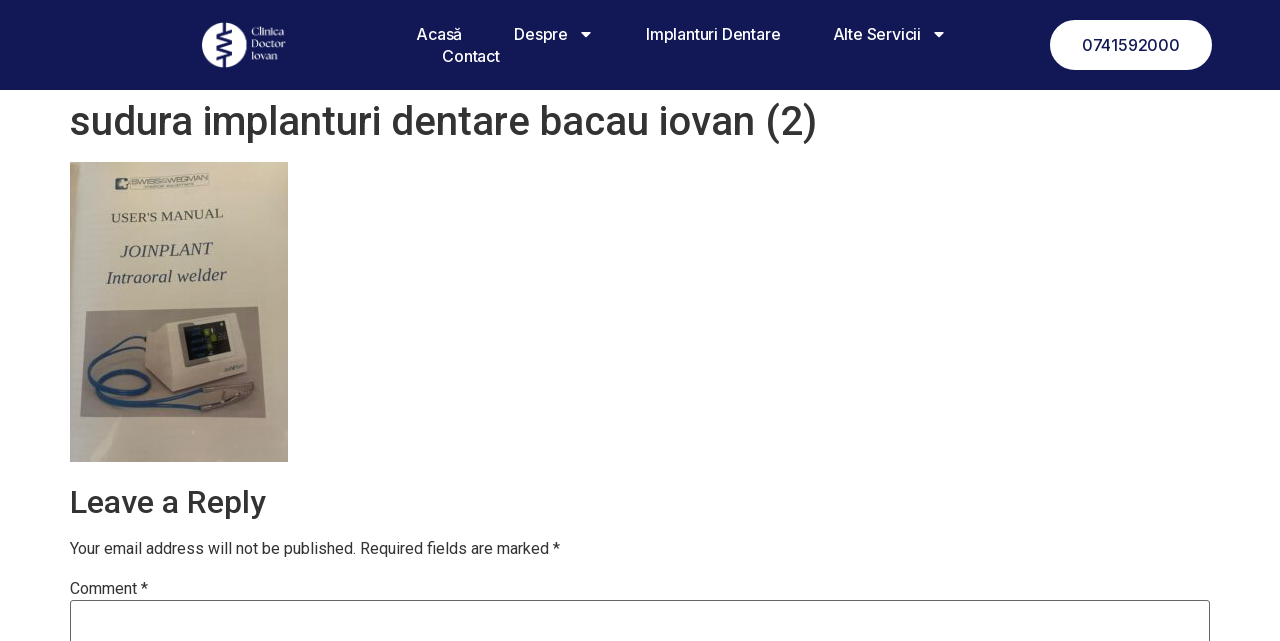

--- FILE ---
content_type: text/html; charset=UTF-8
request_url: https://cristianiovan.ro/sudura-implanturi-dentare-bacau/sudura-implanturi-dentare-bacau-iovan-2-2/
body_size: 11597
content:
<!doctype html>
<html lang="en-US">
<head>
	<meta charset="UTF-8">
	<meta name="viewport" content="width=device-width, initial-scale=1">
	<link rel="profile" href="https://gmpg.org/xfn/11">
	<meta name='robots' content='index, follow, max-image-preview:large, max-snippet:-1, max-video-preview:-1' />

	<!-- This site is optimized with the Yoast SEO plugin v26.8 - https://yoast.com/product/yoast-seo-wordpress/ -->
	<title>sudura implanturi dentare bacau iovan (2) - Implanturi Dentare Bacău - Clinică implantologie Dr. Iovan</title>
	<link rel="canonical" href="https://cristianiovan.ro/sudura-implanturi-dentare-bacau/sudura-implanturi-dentare-bacau-iovan-2-2/" />
	<meta property="og:locale" content="en_US" />
	<meta property="og:type" content="article" />
	<meta property="og:title" content="sudura implanturi dentare bacau iovan (2) - Implanturi Dentare Bacău - Clinică implantologie Dr. Iovan" />
	<meta property="og:url" content="https://cristianiovan.ro/sudura-implanturi-dentare-bacau/sudura-implanturi-dentare-bacau-iovan-2-2/" />
	<meta property="og:site_name" content="Implanturi Dentare Bacău - Clinică implantologie Dr. Iovan" />
	<meta property="article:publisher" content="https://www.facebook.com/cristianiovan.ro" />
	<meta property="og:image" content="https://cristianiovan.ro/sudura-implanturi-dentare-bacau/sudura-implanturi-dentare-bacau-iovan-2-2" />
	<meta property="og:image:width" content="1088" />
	<meta property="og:image:height" content="1495" />
	<meta property="og:image:type" content="image/jpeg" />
	<script type="application/ld+json" class="yoast-schema-graph">{"@context":"https://schema.org","@graph":[{"@type":"WebPage","@id":"https://cristianiovan.ro/sudura-implanturi-dentare-bacau/sudura-implanturi-dentare-bacau-iovan-2-2/","url":"https://cristianiovan.ro/sudura-implanturi-dentare-bacau/sudura-implanturi-dentare-bacau-iovan-2-2/","name":"sudura implanturi dentare bacau iovan (2) - Implanturi Dentare Bacău - Clinică implantologie Dr. Iovan","isPartOf":{"@id":"https://cristianiovan.ro/#website"},"primaryImageOfPage":{"@id":"https://cristianiovan.ro/sudura-implanturi-dentare-bacau/sudura-implanturi-dentare-bacau-iovan-2-2/#primaryimage"},"image":{"@id":"https://cristianiovan.ro/sudura-implanturi-dentare-bacau/sudura-implanturi-dentare-bacau-iovan-2-2/#primaryimage"},"thumbnailUrl":"https://cristianiovan.ro/wp-content/uploads/2021/10/sudura-implanturi-dentare-bacau-iovan-2.jpg","datePublished":"2021-10-20T08:13:04+00:00","breadcrumb":{"@id":"https://cristianiovan.ro/sudura-implanturi-dentare-bacau/sudura-implanturi-dentare-bacau-iovan-2-2/#breadcrumb"},"inLanguage":"en-US","potentialAction":[{"@type":"ReadAction","target":["https://cristianiovan.ro/sudura-implanturi-dentare-bacau/sudura-implanturi-dentare-bacau-iovan-2-2/"]}]},{"@type":"ImageObject","inLanguage":"en-US","@id":"https://cristianiovan.ro/sudura-implanturi-dentare-bacau/sudura-implanturi-dentare-bacau-iovan-2-2/#primaryimage","url":"https://cristianiovan.ro/wp-content/uploads/2021/10/sudura-implanturi-dentare-bacau-iovan-2.jpg","contentUrl":"https://cristianiovan.ro/wp-content/uploads/2021/10/sudura-implanturi-dentare-bacau-iovan-2.jpg","width":1088,"height":1495},{"@type":"BreadcrumbList","@id":"https://cristianiovan.ro/sudura-implanturi-dentare-bacau/sudura-implanturi-dentare-bacau-iovan-2-2/#breadcrumb","itemListElement":[{"@type":"ListItem","position":1,"name":"Home","item":"https://cristianiovan.ro/"},{"@type":"ListItem","position":2,"name":"Sudură Intraorală a Implanturilor dentare, disponibilă acum și în Bacău","item":"https://cristianiovan.ro/sudura-implanturi-dentare-bacau/"},{"@type":"ListItem","position":3,"name":"sudura implanturi dentare bacau iovan (2)"}]},{"@type":"WebSite","@id":"https://cristianiovan.ro/#website","url":"https://cristianiovan.ro/","name":"Implanturi Dentare Bacău - Clinică implantologie Dr. Iovan","description":"Implanturi dentare Bacău","publisher":{"@id":"https://cristianiovan.ro/#organization"},"potentialAction":[{"@type":"SearchAction","target":{"@type":"EntryPoint","urlTemplate":"https://cristianiovan.ro/?s={search_term_string}"},"query-input":{"@type":"PropertyValueSpecification","valueRequired":true,"valueName":"search_term_string"}}],"inLanguage":"en-US"},{"@type":"Organization","@id":"https://cristianiovan.ro/#organization","name":"Dr. Cristian Iovan - Clinica Implantologie Bacău","url":"https://cristianiovan.ro/","logo":{"@type":"ImageObject","inLanguage":"en-US","@id":"https://cristianiovan.ro/#/schema/logo/image/","url":"https://cristianiovan.ro/wp-content/uploads/2023/02/logo-iovan-duke-blue-2023.png","contentUrl":"https://cristianiovan.ro/wp-content/uploads/2023/02/logo-iovan-duke-blue-2023.png","width":2000,"height":2000,"caption":"Dr. Cristian Iovan - Clinica Implantologie Bacău"},"image":{"@id":"https://cristianiovan.ro/#/schema/logo/image/"},"sameAs":["https://www.facebook.com/cristianiovan.ro"]}]}</script>
	<!-- / Yoast SEO plugin. -->


<link rel='dns-prefetch' href='//www.googletagmanager.com' />
<link rel="alternate" type="application/rss+xml" title="Implanturi Dentare Bacău - Clinică implantologie Dr. Iovan &raquo; Feed" href="https://cristianiovan.ro/feed/" />
<link rel="alternate" type="application/rss+xml" title="Implanturi Dentare Bacău - Clinică implantologie Dr. Iovan &raquo; Comments Feed" href="https://cristianiovan.ro/comments/feed/" />
<link rel="alternate" type="application/rss+xml" title="Implanturi Dentare Bacău - Clinică implantologie Dr. Iovan &raquo; sudura implanturi dentare bacau iovan (2) Comments Feed" href="https://cristianiovan.ro/sudura-implanturi-dentare-bacau/sudura-implanturi-dentare-bacau-iovan-2-2/feed/" />
<link rel="alternate" title="oEmbed (JSON)" type="application/json+oembed" href="https://cristianiovan.ro/wp-json/oembed/1.0/embed?url=https%3A%2F%2Fcristianiovan.ro%2Fsudura-implanturi-dentare-bacau%2Fsudura-implanturi-dentare-bacau-iovan-2-2%2F" />
<link rel="alternate" title="oEmbed (XML)" type="text/xml+oembed" href="https://cristianiovan.ro/wp-json/oembed/1.0/embed?url=https%3A%2F%2Fcristianiovan.ro%2Fsudura-implanturi-dentare-bacau%2Fsudura-implanturi-dentare-bacau-iovan-2-2%2F&#038;format=xml" />
<style id='wp-img-auto-sizes-contain-inline-css'>
img:is([sizes=auto i],[sizes^="auto," i]){contain-intrinsic-size:3000px 1500px}
/*# sourceURL=wp-img-auto-sizes-contain-inline-css */
</style>
<style id='wp-emoji-styles-inline-css'>

	img.wp-smiley, img.emoji {
		display: inline !important;
		border: none !important;
		box-shadow: none !important;
		height: 1em !important;
		width: 1em !important;
		margin: 0 0.07em !important;
		vertical-align: -0.1em !important;
		background: none !important;
		padding: 0 !important;
	}
/*# sourceURL=wp-emoji-styles-inline-css */
</style>
<link rel='stylesheet' id='wp-block-library-css' href='https://cristianiovan.ro/wp-includes/css/dist/block-library/style.min.css?ver=6.9' media='all' />
<style id='global-styles-inline-css'>
:root{--wp--preset--aspect-ratio--square: 1;--wp--preset--aspect-ratio--4-3: 4/3;--wp--preset--aspect-ratio--3-4: 3/4;--wp--preset--aspect-ratio--3-2: 3/2;--wp--preset--aspect-ratio--2-3: 2/3;--wp--preset--aspect-ratio--16-9: 16/9;--wp--preset--aspect-ratio--9-16: 9/16;--wp--preset--color--black: #000000;--wp--preset--color--cyan-bluish-gray: #abb8c3;--wp--preset--color--white: #ffffff;--wp--preset--color--pale-pink: #f78da7;--wp--preset--color--vivid-red: #cf2e2e;--wp--preset--color--luminous-vivid-orange: #ff6900;--wp--preset--color--luminous-vivid-amber: #fcb900;--wp--preset--color--light-green-cyan: #7bdcb5;--wp--preset--color--vivid-green-cyan: #00d084;--wp--preset--color--pale-cyan-blue: #8ed1fc;--wp--preset--color--vivid-cyan-blue: #0693e3;--wp--preset--color--vivid-purple: #9b51e0;--wp--preset--gradient--vivid-cyan-blue-to-vivid-purple: linear-gradient(135deg,rgb(6,147,227) 0%,rgb(155,81,224) 100%);--wp--preset--gradient--light-green-cyan-to-vivid-green-cyan: linear-gradient(135deg,rgb(122,220,180) 0%,rgb(0,208,130) 100%);--wp--preset--gradient--luminous-vivid-amber-to-luminous-vivid-orange: linear-gradient(135deg,rgb(252,185,0) 0%,rgb(255,105,0) 100%);--wp--preset--gradient--luminous-vivid-orange-to-vivid-red: linear-gradient(135deg,rgb(255,105,0) 0%,rgb(207,46,46) 100%);--wp--preset--gradient--very-light-gray-to-cyan-bluish-gray: linear-gradient(135deg,rgb(238,238,238) 0%,rgb(169,184,195) 100%);--wp--preset--gradient--cool-to-warm-spectrum: linear-gradient(135deg,rgb(74,234,220) 0%,rgb(151,120,209) 20%,rgb(207,42,186) 40%,rgb(238,44,130) 60%,rgb(251,105,98) 80%,rgb(254,248,76) 100%);--wp--preset--gradient--blush-light-purple: linear-gradient(135deg,rgb(255,206,236) 0%,rgb(152,150,240) 100%);--wp--preset--gradient--blush-bordeaux: linear-gradient(135deg,rgb(254,205,165) 0%,rgb(254,45,45) 50%,rgb(107,0,62) 100%);--wp--preset--gradient--luminous-dusk: linear-gradient(135deg,rgb(255,203,112) 0%,rgb(199,81,192) 50%,rgb(65,88,208) 100%);--wp--preset--gradient--pale-ocean: linear-gradient(135deg,rgb(255,245,203) 0%,rgb(182,227,212) 50%,rgb(51,167,181) 100%);--wp--preset--gradient--electric-grass: linear-gradient(135deg,rgb(202,248,128) 0%,rgb(113,206,126) 100%);--wp--preset--gradient--midnight: linear-gradient(135deg,rgb(2,3,129) 0%,rgb(40,116,252) 100%);--wp--preset--font-size--small: 13px;--wp--preset--font-size--medium: 20px;--wp--preset--font-size--large: 36px;--wp--preset--font-size--x-large: 42px;--wp--preset--spacing--20: 0.44rem;--wp--preset--spacing--30: 0.67rem;--wp--preset--spacing--40: 1rem;--wp--preset--spacing--50: 1.5rem;--wp--preset--spacing--60: 2.25rem;--wp--preset--spacing--70: 3.38rem;--wp--preset--spacing--80: 5.06rem;--wp--preset--shadow--natural: 6px 6px 9px rgba(0, 0, 0, 0.2);--wp--preset--shadow--deep: 12px 12px 50px rgba(0, 0, 0, 0.4);--wp--preset--shadow--sharp: 6px 6px 0px rgba(0, 0, 0, 0.2);--wp--preset--shadow--outlined: 6px 6px 0px -3px rgb(255, 255, 255), 6px 6px rgb(0, 0, 0);--wp--preset--shadow--crisp: 6px 6px 0px rgb(0, 0, 0);}:root { --wp--style--global--content-size: 800px;--wp--style--global--wide-size: 1200px; }:where(body) { margin: 0; }.wp-site-blocks > .alignleft { float: left; margin-right: 2em; }.wp-site-blocks > .alignright { float: right; margin-left: 2em; }.wp-site-blocks > .aligncenter { justify-content: center; margin-left: auto; margin-right: auto; }:where(.wp-site-blocks) > * { margin-block-start: 24px; margin-block-end: 0; }:where(.wp-site-blocks) > :first-child { margin-block-start: 0; }:where(.wp-site-blocks) > :last-child { margin-block-end: 0; }:root { --wp--style--block-gap: 24px; }:root :where(.is-layout-flow) > :first-child{margin-block-start: 0;}:root :where(.is-layout-flow) > :last-child{margin-block-end: 0;}:root :where(.is-layout-flow) > *{margin-block-start: 24px;margin-block-end: 0;}:root :where(.is-layout-constrained) > :first-child{margin-block-start: 0;}:root :where(.is-layout-constrained) > :last-child{margin-block-end: 0;}:root :where(.is-layout-constrained) > *{margin-block-start: 24px;margin-block-end: 0;}:root :where(.is-layout-flex){gap: 24px;}:root :where(.is-layout-grid){gap: 24px;}.is-layout-flow > .alignleft{float: left;margin-inline-start: 0;margin-inline-end: 2em;}.is-layout-flow > .alignright{float: right;margin-inline-start: 2em;margin-inline-end: 0;}.is-layout-flow > .aligncenter{margin-left: auto !important;margin-right: auto !important;}.is-layout-constrained > .alignleft{float: left;margin-inline-start: 0;margin-inline-end: 2em;}.is-layout-constrained > .alignright{float: right;margin-inline-start: 2em;margin-inline-end: 0;}.is-layout-constrained > .aligncenter{margin-left: auto !important;margin-right: auto !important;}.is-layout-constrained > :where(:not(.alignleft):not(.alignright):not(.alignfull)){max-width: var(--wp--style--global--content-size);margin-left: auto !important;margin-right: auto !important;}.is-layout-constrained > .alignwide{max-width: var(--wp--style--global--wide-size);}body .is-layout-flex{display: flex;}.is-layout-flex{flex-wrap: wrap;align-items: center;}.is-layout-flex > :is(*, div){margin: 0;}body .is-layout-grid{display: grid;}.is-layout-grid > :is(*, div){margin: 0;}body{padding-top: 0px;padding-right: 0px;padding-bottom: 0px;padding-left: 0px;}a:where(:not(.wp-element-button)){text-decoration: underline;}:root :where(.wp-element-button, .wp-block-button__link){background-color: #32373c;border-width: 0;color: #fff;font-family: inherit;font-size: inherit;font-style: inherit;font-weight: inherit;letter-spacing: inherit;line-height: inherit;padding-top: calc(0.667em + 2px);padding-right: calc(1.333em + 2px);padding-bottom: calc(0.667em + 2px);padding-left: calc(1.333em + 2px);text-decoration: none;text-transform: inherit;}.has-black-color{color: var(--wp--preset--color--black) !important;}.has-cyan-bluish-gray-color{color: var(--wp--preset--color--cyan-bluish-gray) !important;}.has-white-color{color: var(--wp--preset--color--white) !important;}.has-pale-pink-color{color: var(--wp--preset--color--pale-pink) !important;}.has-vivid-red-color{color: var(--wp--preset--color--vivid-red) !important;}.has-luminous-vivid-orange-color{color: var(--wp--preset--color--luminous-vivid-orange) !important;}.has-luminous-vivid-amber-color{color: var(--wp--preset--color--luminous-vivid-amber) !important;}.has-light-green-cyan-color{color: var(--wp--preset--color--light-green-cyan) !important;}.has-vivid-green-cyan-color{color: var(--wp--preset--color--vivid-green-cyan) !important;}.has-pale-cyan-blue-color{color: var(--wp--preset--color--pale-cyan-blue) !important;}.has-vivid-cyan-blue-color{color: var(--wp--preset--color--vivid-cyan-blue) !important;}.has-vivid-purple-color{color: var(--wp--preset--color--vivid-purple) !important;}.has-black-background-color{background-color: var(--wp--preset--color--black) !important;}.has-cyan-bluish-gray-background-color{background-color: var(--wp--preset--color--cyan-bluish-gray) !important;}.has-white-background-color{background-color: var(--wp--preset--color--white) !important;}.has-pale-pink-background-color{background-color: var(--wp--preset--color--pale-pink) !important;}.has-vivid-red-background-color{background-color: var(--wp--preset--color--vivid-red) !important;}.has-luminous-vivid-orange-background-color{background-color: var(--wp--preset--color--luminous-vivid-orange) !important;}.has-luminous-vivid-amber-background-color{background-color: var(--wp--preset--color--luminous-vivid-amber) !important;}.has-light-green-cyan-background-color{background-color: var(--wp--preset--color--light-green-cyan) !important;}.has-vivid-green-cyan-background-color{background-color: var(--wp--preset--color--vivid-green-cyan) !important;}.has-pale-cyan-blue-background-color{background-color: var(--wp--preset--color--pale-cyan-blue) !important;}.has-vivid-cyan-blue-background-color{background-color: var(--wp--preset--color--vivid-cyan-blue) !important;}.has-vivid-purple-background-color{background-color: var(--wp--preset--color--vivid-purple) !important;}.has-black-border-color{border-color: var(--wp--preset--color--black) !important;}.has-cyan-bluish-gray-border-color{border-color: var(--wp--preset--color--cyan-bluish-gray) !important;}.has-white-border-color{border-color: var(--wp--preset--color--white) !important;}.has-pale-pink-border-color{border-color: var(--wp--preset--color--pale-pink) !important;}.has-vivid-red-border-color{border-color: var(--wp--preset--color--vivid-red) !important;}.has-luminous-vivid-orange-border-color{border-color: var(--wp--preset--color--luminous-vivid-orange) !important;}.has-luminous-vivid-amber-border-color{border-color: var(--wp--preset--color--luminous-vivid-amber) !important;}.has-light-green-cyan-border-color{border-color: var(--wp--preset--color--light-green-cyan) !important;}.has-vivid-green-cyan-border-color{border-color: var(--wp--preset--color--vivid-green-cyan) !important;}.has-pale-cyan-blue-border-color{border-color: var(--wp--preset--color--pale-cyan-blue) !important;}.has-vivid-cyan-blue-border-color{border-color: var(--wp--preset--color--vivid-cyan-blue) !important;}.has-vivid-purple-border-color{border-color: var(--wp--preset--color--vivid-purple) !important;}.has-vivid-cyan-blue-to-vivid-purple-gradient-background{background: var(--wp--preset--gradient--vivid-cyan-blue-to-vivid-purple) !important;}.has-light-green-cyan-to-vivid-green-cyan-gradient-background{background: var(--wp--preset--gradient--light-green-cyan-to-vivid-green-cyan) !important;}.has-luminous-vivid-amber-to-luminous-vivid-orange-gradient-background{background: var(--wp--preset--gradient--luminous-vivid-amber-to-luminous-vivid-orange) !important;}.has-luminous-vivid-orange-to-vivid-red-gradient-background{background: var(--wp--preset--gradient--luminous-vivid-orange-to-vivid-red) !important;}.has-very-light-gray-to-cyan-bluish-gray-gradient-background{background: var(--wp--preset--gradient--very-light-gray-to-cyan-bluish-gray) !important;}.has-cool-to-warm-spectrum-gradient-background{background: var(--wp--preset--gradient--cool-to-warm-spectrum) !important;}.has-blush-light-purple-gradient-background{background: var(--wp--preset--gradient--blush-light-purple) !important;}.has-blush-bordeaux-gradient-background{background: var(--wp--preset--gradient--blush-bordeaux) !important;}.has-luminous-dusk-gradient-background{background: var(--wp--preset--gradient--luminous-dusk) !important;}.has-pale-ocean-gradient-background{background: var(--wp--preset--gradient--pale-ocean) !important;}.has-electric-grass-gradient-background{background: var(--wp--preset--gradient--electric-grass) !important;}.has-midnight-gradient-background{background: var(--wp--preset--gradient--midnight) !important;}.has-small-font-size{font-size: var(--wp--preset--font-size--small) !important;}.has-medium-font-size{font-size: var(--wp--preset--font-size--medium) !important;}.has-large-font-size{font-size: var(--wp--preset--font-size--large) !important;}.has-x-large-font-size{font-size: var(--wp--preset--font-size--x-large) !important;}
:root :where(.wp-block-pullquote){font-size: 1.5em;line-height: 1.6;}
/*# sourceURL=global-styles-inline-css */
</style>
<link rel='stylesheet' id='hello-elementor-css' href='https://cristianiovan.ro/wp-content/themes/hello-elementor/assets/css/reset.css?ver=3.4.6' media='all' />
<link rel='stylesheet' id='hello-elementor-theme-style-css' href='https://cristianiovan.ro/wp-content/themes/hello-elementor/assets/css/theme.css?ver=3.4.6' media='all' />
<link rel='stylesheet' id='hello-elementor-header-footer-css' href='https://cristianiovan.ro/wp-content/themes/hello-elementor/assets/css/header-footer.css?ver=3.4.6' media='all' />
<link rel='stylesheet' id='elementor-frontend-css' href='https://cristianiovan.ro/wp-content/plugins/elementor/assets/css/frontend.min.css?ver=3.34.2' media='all' />
<link rel='stylesheet' id='elementor-post-5806-css' href='https://cristianiovan.ro/wp-content/uploads/elementor/css/post-5806.css?ver=1769232452' media='all' />
<link rel='stylesheet' id='widget-image-css' href='https://cristianiovan.ro/wp-content/plugins/elementor/assets/css/widget-image.min.css?ver=3.34.2' media='all' />
<link rel='stylesheet' id='widget-nav-menu-css' href='https://cristianiovan.ro/wp-content/plugins/elementor-pro/assets/css/widget-nav-menu.min.css?ver=3.34.2' media='all' />
<link rel='stylesheet' id='e-sticky-css' href='https://cristianiovan.ro/wp-content/plugins/elementor-pro/assets/css/modules/sticky.min.css?ver=3.34.2' media='all' />
<link rel='stylesheet' id='elementor-post-5961-css' href='https://cristianiovan.ro/wp-content/uploads/elementor/css/post-5961.css?ver=1769233820' media='all' />
<link rel='stylesheet' id='elementor-gf-roboto-css' href='https://fonts.googleapis.com/css?family=Roboto:100,100italic,200,200italic,300,300italic,400,400italic,500,500italic,600,600italic,700,700italic,800,800italic,900,900italic&#038;display=swap' media='all' />
<link rel='stylesheet' id='elementor-gf-robotoslab-css' href='https://fonts.googleapis.com/css?family=Roboto+Slab:100,100italic,200,200italic,300,300italic,400,400italic,500,500italic,600,600italic,700,700italic,800,800italic,900,900italic&#038;display=swap' media='all' />
<link rel='stylesheet' id='elementor-gf-inter-css' href='https://fonts.googleapis.com/css?family=Inter:100,100italic,200,200italic,300,300italic,400,400italic,500,500italic,600,600italic,700,700italic,800,800italic,900,900italic&#038;display=swap' media='all' />
<script src="https://cristianiovan.ro/wp-includes/js/jquery/jquery.min.js?ver=3.7.1" id="jquery-core-js"></script>
<script src="https://cristianiovan.ro/wp-includes/js/jquery/jquery-migrate.min.js?ver=3.4.1" id="jquery-migrate-js"></script>

<!-- Google tag (gtag.js) snippet added by Site Kit -->
<!-- Google Analytics snippet added by Site Kit -->
<script src="https://www.googletagmanager.com/gtag/js?id=G-87714SRMDR" id="google_gtagjs-js" async></script>
<script id="google_gtagjs-js-after">
window.dataLayer = window.dataLayer || [];function gtag(){dataLayer.push(arguments);}
gtag("set","linker",{"domains":["cristianiovan.ro"]});
gtag("js", new Date());
gtag("set", "developer_id.dZTNiMT", true);
gtag("config", "G-87714SRMDR");
//# sourceURL=google_gtagjs-js-after
</script>
<link rel="https://api.w.org/" href="https://cristianiovan.ro/wp-json/" /><link rel="alternate" title="JSON" type="application/json" href="https://cristianiovan.ro/wp-json/wp/v2/media/4294" /><link rel="EditURI" type="application/rsd+xml" title="RSD" href="https://cristianiovan.ro/xmlrpc.php?rsd" />
<meta name="generator" content="WordPress 6.9" />
<link rel='shortlink' href='https://cristianiovan.ro/?p=4294' />
<meta name="generator" content="Site Kit by Google 1.170.0" /><meta name="generator" content="Elementor 3.34.2; features: e_font_icon_svg, additional_custom_breakpoints; settings: css_print_method-external, google_font-enabled, font_display-swap">

<!-- Meta Pixel Code -->
<script type='text/javascript'>
!function(f,b,e,v,n,t,s){if(f.fbq)return;n=f.fbq=function(){n.callMethod?
n.callMethod.apply(n,arguments):n.queue.push(arguments)};if(!f._fbq)f._fbq=n;
n.push=n;n.loaded=!0;n.version='2.0';n.queue=[];t=b.createElement(e);t.async=!0;
t.src=v;s=b.getElementsByTagName(e)[0];s.parentNode.insertBefore(t,s)}(window,
document,'script','https://connect.facebook.net/en_US/fbevents.js?v=next');
</script>
<!-- End Meta Pixel Code -->

      <script type='text/javascript'>
        var url = window.location.origin + '?ob=open-bridge';
        fbq('set', 'openbridge', '694784909470272', url);
      </script>
    <script type='text/javascript'>fbq('init', '694784909470272', {}, {
    "agent": "wordpress-6.9-3.0.16"
})</script><script type='text/javascript'>
    fbq('track', 'PageView', []);
  </script>
<!-- Meta Pixel Code -->
<noscript>
<img height="1" width="1" style="display:none" alt="fbpx"
src="https://www.facebook.com/tr?id=694784909470272&ev=PageView&noscript=1" />
</noscript>
<!-- End Meta Pixel Code -->
			<style>
				.e-con.e-parent:nth-of-type(n+4):not(.e-lazyloaded):not(.e-no-lazyload),
				.e-con.e-parent:nth-of-type(n+4):not(.e-lazyloaded):not(.e-no-lazyload) * {
					background-image: none !important;
				}
				@media screen and (max-height: 1024px) {
					.e-con.e-parent:nth-of-type(n+3):not(.e-lazyloaded):not(.e-no-lazyload),
					.e-con.e-parent:nth-of-type(n+3):not(.e-lazyloaded):not(.e-no-lazyload) * {
						background-image: none !important;
					}
				}
				@media screen and (max-height: 640px) {
					.e-con.e-parent:nth-of-type(n+2):not(.e-lazyloaded):not(.e-no-lazyload),
					.e-con.e-parent:nth-of-type(n+2):not(.e-lazyloaded):not(.e-no-lazyload) * {
						background-image: none !important;
					}
				}
			</style>
			
<!-- Google Tag Manager snippet added by Site Kit -->
<script>
			( function( w, d, s, l, i ) {
				w[l] = w[l] || [];
				w[l].push( {'gtm.start': new Date().getTime(), event: 'gtm.js'} );
				var f = d.getElementsByTagName( s )[0],
					j = d.createElement( s ), dl = l != 'dataLayer' ? '&l=' + l : '';
				j.async = true;
				j.src = 'https://www.googletagmanager.com/gtm.js?id=' + i + dl;
				f.parentNode.insertBefore( j, f );
			} )( window, document, 'script', 'dataLayer', 'GTM-T73RDCW' );
			
</script>

<!-- End Google Tag Manager snippet added by Site Kit -->
<link rel="icon" href="https://cristianiovan.ro/wp-content/uploads/2023/02/cropped-logo-iovan-favicon-32x32.png" sizes="32x32" />
<link rel="icon" href="https://cristianiovan.ro/wp-content/uploads/2023/02/cropped-logo-iovan-favicon-192x192.png" sizes="192x192" />
<link rel="apple-touch-icon" href="https://cristianiovan.ro/wp-content/uploads/2023/02/cropped-logo-iovan-favicon-180x180.png" />
<meta name="msapplication-TileImage" content="https://cristianiovan.ro/wp-content/uploads/2023/02/cropped-logo-iovan-favicon-270x270.png" />
</head>
<body class="attachment wp-singular attachment-template-default single single-attachment postid-4294 attachmentid-4294 attachment-jpeg wp-custom-logo wp-embed-responsive wp-theme-hello-elementor hello-elementor-default elementor-default elementor-kit-5806">

		<!-- Google Tag Manager (noscript) snippet added by Site Kit -->
		<noscript>
			<iframe src="https://www.googletagmanager.com/ns.html?id=GTM-T73RDCW" height="0" width="0" style="display:none;visibility:hidden"></iframe>
		</noscript>
		<!-- End Google Tag Manager (noscript) snippet added by Site Kit -->
		
<a class="skip-link screen-reader-text" href="#content">Skip to content</a>

		<header data-elementor-type="header" data-elementor-id="5961" class="elementor elementor-5961 elementor-location-header" data-elementor-post-type="elementor_library">
			<div class="elementor-element elementor-element-1e196aa0 e-flex e-con-boxed e-con e-parent" data-id="1e196aa0" data-element_type="container" data-settings="{&quot;background_background&quot;:&quot;classic&quot;,&quot;sticky&quot;:&quot;top&quot;,&quot;sticky_on&quot;:[&quot;desktop&quot;,&quot;tablet&quot;,&quot;mobile&quot;],&quot;sticky_offset&quot;:0,&quot;sticky_effects_offset&quot;:0,&quot;sticky_anchor_link_offset&quot;:0}">
					<div class="e-con-inner">
				<div class="elementor-element elementor-element-6b6ddd4d elementor-widget-mobile__width-initial elementor-widget elementor-widget-theme-site-logo elementor-widget-image" data-id="6b6ddd4d" data-element_type="widget" data-widget_type="theme-site-logo.default">
											<a href="https://cristianiovan.ro">
			<img width="350" height="189" src="https://cristianiovan.ro/wp-content/uploads/2024/11/clinica-iovan-logo-2024-white-350.png" class="attachment-full size-full wp-image-5569" alt="" srcset="https://cristianiovan.ro/wp-content/uploads/2024/11/clinica-iovan-logo-2024-white-350.png 350w, https://cristianiovan.ro/wp-content/uploads/2024/11/clinica-iovan-logo-2024-white-350-300x162.png 300w, https://cristianiovan.ro/wp-content/uploads/2024/11/clinica-iovan-logo-2024-white-350-50x27.png 50w" sizes="(max-width: 350px) 100vw, 350px" />				</a>
											</div>
				<div class="elementor-element elementor-element-505d97ef elementor-nav-menu--stretch elementor-nav-menu--dropdown-mobile elementor-widget-mobile__width-initial elementor-nav-menu__text-align-aside elementor-nav-menu--toggle elementor-nav-menu--burger elementor-widget elementor-widget-nav-menu" data-id="505d97ef" data-element_type="widget" data-settings="{&quot;full_width&quot;:&quot;stretch&quot;,&quot;layout&quot;:&quot;horizontal&quot;,&quot;submenu_icon&quot;:{&quot;value&quot;:&quot;&lt;svg aria-hidden=\&quot;true\&quot; class=\&quot;e-font-icon-svg e-fas-caret-down\&quot; viewBox=\&quot;0 0 320 512\&quot; xmlns=\&quot;http:\/\/www.w3.org\/2000\/svg\&quot;&gt;&lt;path d=\&quot;M31.3 192h257.3c17.8 0 26.7 21.5 14.1 34.1L174.1 354.8c-7.8 7.8-20.5 7.8-28.3 0L17.2 226.1C4.6 213.5 13.5 192 31.3 192z\&quot;&gt;&lt;\/path&gt;&lt;\/svg&gt;&quot;,&quot;library&quot;:&quot;fa-solid&quot;},&quot;toggle&quot;:&quot;burger&quot;}" data-widget_type="nav-menu.default">
								<nav aria-label="Menu" class="elementor-nav-menu--main elementor-nav-menu__container elementor-nav-menu--layout-horizontal e--pointer-underline e--animation-fade">
				<ul id="menu-1-505d97ef" class="elementor-nav-menu"><li class="menu-item menu-item-type-post_type menu-item-object-page menu-item-home menu-item-4857"><a href="https://cristianiovan.ro/" class="elementor-item">Acasă</a></li>
<li class="menu-item menu-item-type-custom menu-item-object-custom menu-item-has-children menu-item-6078"><a href="#" class="elementor-item elementor-item-anchor">Despre</a>
<ul class="sub-menu elementor-nav-menu--dropdown">
	<li class="menu-item menu-item-type-post_type menu-item-object-page menu-item-5010"><a href="https://cristianiovan.ro/despre-cristian-iovan/" class="elementor-sub-item">Despre clinică</a></li>
	<li class="menu-item menu-item-type-post_type menu-item-object-page menu-item-5285"><a href="https://cristianiovan.ro/echipa/" class="elementor-sub-item">Echipa</a></li>
	<li class="menu-item menu-item-type-taxonomy menu-item-object-category menu-item-3404"><a href="https://cristianiovan.ro/pacienti/" class="elementor-sub-item">Pacienții noștri</a></li>
</ul>
</li>
<li class="menu-item menu-item-type-custom menu-item-object-custom menu-item-152"><a href="http://cristianiovan.ro/implanturi-dentare-bacau/" class="elementor-item">Implanturi dentare</a></li>
<li class="menu-item menu-item-type-custom menu-item-object-custom menu-item-has-children menu-item-5110"><a href="#" class="elementor-item elementor-item-anchor">Alte Servicii</a>
<ul class="sub-menu elementor-nav-menu--dropdown">
	<li class="menu-item menu-item-type-post_type menu-item-object-page menu-item-5562"><a href="https://cristianiovan.ro/estetica-dentara/" class="elementor-sub-item">Estetică Dentară</a></li>
	<li class="menu-item menu-item-type-post_type menu-item-object-page menu-item-5108"><a href="https://cristianiovan.ro/stomatologie-bacau/" class="elementor-sub-item">Stomatologie</a></li>
	<li class="menu-item menu-item-type-post_type menu-item-object-page menu-item-5107"><a href="https://cristianiovan.ro/radiografii-dentare-3d/" class="elementor-sub-item">Radiografii dentare 3D</a></li>
	<li class="menu-item menu-item-type-post_type menu-item-object-page menu-item-5116"><a href="https://cristianiovan.ro/tarife-stomatologie-bacau/" class="elementor-sub-item">Tarife</a></li>
</ul>
</li>
<li class="menu-item menu-item-type-post_type menu-item-object-page menu-item-5039"><a href="https://cristianiovan.ro/contact-cabinet-stomatologic-bacau/" class="elementor-item">Contact</a></li>
</ul>			</nav>
					<div class="elementor-menu-toggle" role="button" tabindex="0" aria-label="Menu Toggle" aria-expanded="false">
			<svg aria-hidden="true" role="presentation" class="elementor-menu-toggle__icon--open e-font-icon-svg e-eicon-menu-bar" viewBox="0 0 1000 1000" xmlns="http://www.w3.org/2000/svg"><path d="M104 333H896C929 333 958 304 958 271S929 208 896 208H104C71 208 42 237 42 271S71 333 104 333ZM104 583H896C929 583 958 554 958 521S929 458 896 458H104C71 458 42 487 42 521S71 583 104 583ZM104 833H896C929 833 958 804 958 771S929 708 896 708H104C71 708 42 737 42 771S71 833 104 833Z"></path></svg><svg aria-hidden="true" role="presentation" class="elementor-menu-toggle__icon--close e-font-icon-svg e-eicon-close" viewBox="0 0 1000 1000" xmlns="http://www.w3.org/2000/svg"><path d="M742 167L500 408 258 167C246 154 233 150 217 150 196 150 179 158 167 167 154 179 150 196 150 212 150 229 154 242 171 254L408 500 167 742C138 771 138 800 167 829 196 858 225 858 254 829L496 587 738 829C750 842 767 846 783 846 800 846 817 842 829 829 842 817 846 804 846 783 846 767 842 750 829 737L588 500 833 258C863 229 863 200 833 171 804 137 775 137 742 167Z"></path></svg>		</div>
					<nav class="elementor-nav-menu--dropdown elementor-nav-menu__container" aria-hidden="true">
				<ul id="menu-2-505d97ef" class="elementor-nav-menu"><li class="menu-item menu-item-type-post_type menu-item-object-page menu-item-home menu-item-4857"><a href="https://cristianiovan.ro/" class="elementor-item" tabindex="-1">Acasă</a></li>
<li class="menu-item menu-item-type-custom menu-item-object-custom menu-item-has-children menu-item-6078"><a href="#" class="elementor-item elementor-item-anchor" tabindex="-1">Despre</a>
<ul class="sub-menu elementor-nav-menu--dropdown">
	<li class="menu-item menu-item-type-post_type menu-item-object-page menu-item-5010"><a href="https://cristianiovan.ro/despre-cristian-iovan/" class="elementor-sub-item" tabindex="-1">Despre clinică</a></li>
	<li class="menu-item menu-item-type-post_type menu-item-object-page menu-item-5285"><a href="https://cristianiovan.ro/echipa/" class="elementor-sub-item" tabindex="-1">Echipa</a></li>
	<li class="menu-item menu-item-type-taxonomy menu-item-object-category menu-item-3404"><a href="https://cristianiovan.ro/pacienti/" class="elementor-sub-item" tabindex="-1">Pacienții noștri</a></li>
</ul>
</li>
<li class="menu-item menu-item-type-custom menu-item-object-custom menu-item-152"><a href="http://cristianiovan.ro/implanturi-dentare-bacau/" class="elementor-item" tabindex="-1">Implanturi dentare</a></li>
<li class="menu-item menu-item-type-custom menu-item-object-custom menu-item-has-children menu-item-5110"><a href="#" class="elementor-item elementor-item-anchor" tabindex="-1">Alte Servicii</a>
<ul class="sub-menu elementor-nav-menu--dropdown">
	<li class="menu-item menu-item-type-post_type menu-item-object-page menu-item-5562"><a href="https://cristianiovan.ro/estetica-dentara/" class="elementor-sub-item" tabindex="-1">Estetică Dentară</a></li>
	<li class="menu-item menu-item-type-post_type menu-item-object-page menu-item-5108"><a href="https://cristianiovan.ro/stomatologie-bacau/" class="elementor-sub-item" tabindex="-1">Stomatologie</a></li>
	<li class="menu-item menu-item-type-post_type menu-item-object-page menu-item-5107"><a href="https://cristianiovan.ro/radiografii-dentare-3d/" class="elementor-sub-item" tabindex="-1">Radiografii dentare 3D</a></li>
	<li class="menu-item menu-item-type-post_type menu-item-object-page menu-item-5116"><a href="https://cristianiovan.ro/tarife-stomatologie-bacau/" class="elementor-sub-item" tabindex="-1">Tarife</a></li>
</ul>
</li>
<li class="menu-item menu-item-type-post_type menu-item-object-page menu-item-5039"><a href="https://cristianiovan.ro/contact-cabinet-stomatologic-bacau/" class="elementor-item" tabindex="-1">Contact</a></li>
</ul>			</nav>
						</div>
				<div class="elementor-element elementor-element-67b04fb2 elementor-align-right elementor-widget-mobile__width-initial elementor-widget elementor-widget-button" data-id="67b04fb2" data-element_type="widget" data-widget_type="button.default">
										<a class="elementor-button elementor-button-link elementor-size-md" href="tel:0741592000">
						<span class="elementor-button-content-wrapper">
									<span class="elementor-button-text">0741592000</span>
					</span>
					</a>
								</div>
					</div>
				</div>
				</header>
		
<main id="content" class="site-main post-4294 attachment type-attachment status-inherit hentry">

			<div class="page-header">
			<h1 class="entry-title">sudura implanturi dentare bacau iovan (2)</h1>		</div>
	
	<div class="page-content">
		<p class="attachment"><a href='https://cristianiovan.ro/wp-content/uploads/2021/10/sudura-implanturi-dentare-bacau-iovan-2.jpg'><img fetchpriority="high" decoding="async" width="218" height="300" src="https://cristianiovan.ro/wp-content/uploads/2021/10/sudura-implanturi-dentare-bacau-iovan-2-218x300.jpg" class="attachment-medium size-medium" alt="" srcset="https://cristianiovan.ro/wp-content/uploads/2021/10/sudura-implanturi-dentare-bacau-iovan-2-218x300.jpg 218w, https://cristianiovan.ro/wp-content/uploads/2021/10/sudura-implanturi-dentare-bacau-iovan-2-745x1024.jpg 745w, https://cristianiovan.ro/wp-content/uploads/2021/10/sudura-implanturi-dentare-bacau-iovan-2-768x1055.jpg 768w, https://cristianiovan.ro/wp-content/uploads/2021/10/sudura-implanturi-dentare-bacau-iovan-2-594x816.jpg 594w, https://cristianiovan.ro/wp-content/uploads/2021/10/sudura-implanturi-dentare-bacau-iovan-2.jpg 1088w" sizes="(max-width: 218px) 100vw, 218px" /></a></p>

		
			</div>

	<section id="comments" class="comments-area">

	
		<div id="respond" class="comment-respond">
		<h2 id="reply-title" class="comment-reply-title">Leave a Reply <small><a rel="nofollow" id="cancel-comment-reply-link" href="/sudura-implanturi-dentare-bacau/sudura-implanturi-dentare-bacau-iovan-2-2/#respond" style="display:none;">Cancel reply</a></small></h2><form action="https://cristianiovan.ro/wp-comments-post.php" method="post" id="commentform" class="comment-form"><p class="comment-notes"><span id="email-notes">Your email address will not be published.</span> <span class="required-field-message">Required fields are marked <span class="required">*</span></span></p><p class="comment-form-comment"><label for="comment">Comment <span class="required">*</span></label> <textarea id="comment" name="comment" cols="45" rows="8" maxlength="65525" required></textarea></p><p class="comment-form-author"><label for="author">Name <span class="required">*</span></label> <input id="author" name="author" type="text" value="" size="30" maxlength="245" autocomplete="name" required /></p>
<p class="comment-form-email"><label for="email">Email <span class="required">*</span></label> <input id="email" name="email" type="email" value="" size="30" maxlength="100" aria-describedby="email-notes" autocomplete="email" required /></p>
<p class="comment-form-url"><label for="url">Website</label> <input id="url" name="url" type="url" value="" size="30" maxlength="200" autocomplete="url" /></p>
<p class="form-submit"><input name="submit" type="submit" id="submit" class="submit" value="Post Comment" /> <input type='hidden' name='comment_post_ID' value='4294' id='comment_post_ID' />
<input type='hidden' name='comment_parent' id='comment_parent' value='0' />
</p><p style="display: none;"><input type="hidden" id="akismet_comment_nonce" name="akismet_comment_nonce" value="4142e8656e" /></p><p style="display: none !important;" class="akismet-fields-container" data-prefix="ak_"><label>&#916;<textarea name="ak_hp_textarea" cols="45" rows="8" maxlength="100"></textarea></label><input type="hidden" id="ak_js_1" name="ak_js" value="67"/><script>document.getElementById( "ak_js_1" ).setAttribute( "value", ( new Date() ).getTime() );</script></p></form>	</div><!-- #respond -->
	<p class="akismet_comment_form_privacy_notice">This site uses Akismet to reduce spam. <a href="https://akismet.com/privacy/" target="_blank" rel="nofollow noopener">Learn how your comment data is processed.</a></p>
</section>

</main>

	<footer id="site-footer" class="site-footer dynamic-footer footer-has-copyright">
	<div class="footer-inner">
		<div class="site-branding show-logo">
							<div class="site-logo show">
					<a href="https://cristianiovan.ro/" class="custom-logo-link" rel="home"><img width="350" height="189" src="https://cristianiovan.ro/wp-content/uploads/2024/11/clinica-iovan-logo-2024-white-350.png" class="custom-logo" alt="Implanturi Dentare Bacău &#8211; Clinică implantologie Dr. Iovan" decoding="async" srcset="https://cristianiovan.ro/wp-content/uploads/2024/11/clinica-iovan-logo-2024-white-350.png 350w, https://cristianiovan.ro/wp-content/uploads/2024/11/clinica-iovan-logo-2024-white-350-300x162.png 300w, https://cristianiovan.ro/wp-content/uploads/2024/11/clinica-iovan-logo-2024-white-350-50x27.png 50w" sizes="(max-width: 350px) 100vw, 350px" /></a>				</div>
							<p class="site-description show">
					Implanturi dentare Bacău				</p>
					</div>

		
					<div class="copyright show">
				<p>All rights reserved</p>
			</div>
			</div>
</footer>

<script type="speculationrules">
{"prefetch":[{"source":"document","where":{"and":[{"href_matches":"/*"},{"not":{"href_matches":["/wp-*.php","/wp-admin/*","/wp-content/uploads/*","/wp-content/*","/wp-content/plugins/*","/wp-content/themes/hello-elementor/*","/*\\?(.+)"]}},{"not":{"selector_matches":"a[rel~=\"nofollow\"]"}},{"not":{"selector_matches":".no-prefetch, .no-prefetch a"}}]},"eagerness":"conservative"}]}
</script>
    <!-- Meta Pixel Event Code -->
    <script type='text/javascript'>
        document.addEventListener( 'wpcf7mailsent', function( event ) {
        if( "fb_pxl_code" in event.detail.apiResponse){
          eval(event.detail.apiResponse.fb_pxl_code);
        }
      }, false );
    </script>
    <!-- End Meta Pixel Event Code -->
    <div id='fb-pxl-ajax-code'></div>			<script>
				const lazyloadRunObserver = () => {
					const lazyloadBackgrounds = document.querySelectorAll( `.e-con.e-parent:not(.e-lazyloaded)` );
					const lazyloadBackgroundObserver = new IntersectionObserver( ( entries ) => {
						entries.forEach( ( entry ) => {
							if ( entry.isIntersecting ) {
								let lazyloadBackground = entry.target;
								if( lazyloadBackground ) {
									lazyloadBackground.classList.add( 'e-lazyloaded' );
								}
								lazyloadBackgroundObserver.unobserve( entry.target );
							}
						});
					}, { rootMargin: '200px 0px 200px 0px' } );
					lazyloadBackgrounds.forEach( ( lazyloadBackground ) => {
						lazyloadBackgroundObserver.observe( lazyloadBackground );
					} );
				};
				const events = [
					'DOMContentLoaded',
					'elementor/lazyload/observe',
				];
				events.forEach( ( event ) => {
					document.addEventListener( event, lazyloadRunObserver );
				} );
			</script>
			<script src="https://cristianiovan.ro/wp-content/themes/hello-elementor/assets/js/hello-frontend.js?ver=3.4.6" id="hello-theme-frontend-js"></script>
<script src="https://cristianiovan.ro/wp-content/plugins/elementor/assets/js/webpack.runtime.min.js?ver=3.34.2" id="elementor-webpack-runtime-js"></script>
<script src="https://cristianiovan.ro/wp-content/plugins/elementor/assets/js/frontend-modules.min.js?ver=3.34.2" id="elementor-frontend-modules-js"></script>
<script src="https://cristianiovan.ro/wp-includes/js/jquery/ui/core.min.js?ver=1.13.3" id="jquery-ui-core-js"></script>
<script id="elementor-frontend-js-before">
var elementorFrontendConfig = {"environmentMode":{"edit":false,"wpPreview":false,"isScriptDebug":false},"i18n":{"shareOnFacebook":"Share on Facebook","shareOnTwitter":"Share on Twitter","pinIt":"Pin it","download":"Download","downloadImage":"Download image","fullscreen":"Fullscreen","zoom":"Zoom","share":"Share","playVideo":"Play Video","previous":"Previous","next":"Next","close":"Close","a11yCarouselPrevSlideMessage":"Previous slide","a11yCarouselNextSlideMessage":"Next slide","a11yCarouselFirstSlideMessage":"This is the first slide","a11yCarouselLastSlideMessage":"This is the last slide","a11yCarouselPaginationBulletMessage":"Go to slide"},"is_rtl":false,"breakpoints":{"xs":0,"sm":480,"md":768,"lg":1025,"xl":1440,"xxl":1600},"responsive":{"breakpoints":{"mobile":{"label":"Mobile Portrait","value":767,"default_value":767,"direction":"max","is_enabled":true},"mobile_extra":{"label":"Mobile Landscape","value":880,"default_value":880,"direction":"max","is_enabled":false},"tablet":{"label":"Tablet Portrait","value":1024,"default_value":1024,"direction":"max","is_enabled":true},"tablet_extra":{"label":"Tablet Landscape","value":1200,"default_value":1200,"direction":"max","is_enabled":false},"laptop":{"label":"Laptop","value":1366,"default_value":1366,"direction":"max","is_enabled":false},"widescreen":{"label":"Widescreen","value":2400,"default_value":2400,"direction":"min","is_enabled":false}},"hasCustomBreakpoints":false},"version":"3.34.2","is_static":false,"experimentalFeatures":{"e_font_icon_svg":true,"additional_custom_breakpoints":true,"container":true,"e_optimized_markup":true,"theme_builder_v2":true,"hello-theme-header-footer":true,"e_pro_free_trial_popup":true,"nested-elements":true,"home_screen":true,"global_classes_should_enforce_capabilities":true,"e_variables":true,"cloud-library":true,"e_opt_in_v4_page":true,"e_interactions":true,"e_editor_one":true,"import-export-customization":true,"mega-menu":true,"e_pro_variables":true},"urls":{"assets":"https:\/\/cristianiovan.ro\/wp-content\/plugins\/elementor\/assets\/","ajaxurl":"https:\/\/cristianiovan.ro\/wp-admin\/admin-ajax.php","uploadUrl":"https:\/\/cristianiovan.ro\/wp-content\/uploads"},"nonces":{"floatingButtonsClickTracking":"56488fe890"},"swiperClass":"swiper","settings":{"page":[],"editorPreferences":[]},"kit":{"active_breakpoints":["viewport_mobile","viewport_tablet"],"global_image_lightbox":"yes","lightbox_enable_counter":"yes","lightbox_enable_fullscreen":"yes","lightbox_enable_zoom":"yes","lightbox_enable_share":"yes","lightbox_title_src":"title","lightbox_description_src":"description","hello_header_logo_type":"logo","hello_header_menu_layout":"horizontal","hello_footer_logo_type":"logo"},"post":{"id":4294,"title":"sudura%20implanturi%20dentare%20bacau%20iovan%20%282%29%20-%20Implanturi%20Dentare%20Bac%C4%83u%20-%20Clinic%C4%83%20implantologie%20Dr.%20Iovan","excerpt":"","featuredImage":false}};
//# sourceURL=elementor-frontend-js-before
</script>
<script src="https://cristianiovan.ro/wp-content/plugins/elementor/assets/js/frontend.min.js?ver=3.34.2" id="elementor-frontend-js"></script>
<script src="https://cristianiovan.ro/wp-content/plugins/elementor-pro/assets/lib/smartmenus/jquery.smartmenus.min.js?ver=1.2.1" id="smartmenus-js"></script>
<script src="https://cristianiovan.ro/wp-content/plugins/elementor-pro/assets/lib/sticky/jquery.sticky.min.js?ver=3.34.2" id="e-sticky-js"></script>
<script src="https://cristianiovan.ro/wp-includes/js/comment-reply.min.js?ver=6.9" id="comment-reply-js" async data-wp-strategy="async" fetchpriority="low"></script>
<script defer src="https://cristianiovan.ro/wp-content/plugins/akismet/_inc/akismet-frontend.js?ver=1769170820" id="akismet-frontend-js"></script>
<script src="https://cristianiovan.ro/wp-content/plugins/elementor-pro/assets/js/webpack-pro.runtime.min.js?ver=3.34.2" id="elementor-pro-webpack-runtime-js"></script>
<script src="https://cristianiovan.ro/wp-includes/js/dist/hooks.min.js?ver=dd5603f07f9220ed27f1" id="wp-hooks-js"></script>
<script src="https://cristianiovan.ro/wp-includes/js/dist/i18n.min.js?ver=c26c3dc7bed366793375" id="wp-i18n-js"></script>
<script id="wp-i18n-js-after">
wp.i18n.setLocaleData( { 'text direction\u0004ltr': [ 'ltr' ] } );
//# sourceURL=wp-i18n-js-after
</script>
<script id="elementor-pro-frontend-js-before">
var ElementorProFrontendConfig = {"ajaxurl":"https:\/\/cristianiovan.ro\/wp-admin\/admin-ajax.php","nonce":"d58bdaa891","urls":{"assets":"https:\/\/cristianiovan.ro\/wp-content\/plugins\/elementor-pro\/assets\/","rest":"https:\/\/cristianiovan.ro\/wp-json\/"},"settings":{"lazy_load_background_images":true},"popup":{"hasPopUps":false},"shareButtonsNetworks":{"facebook":{"title":"Facebook","has_counter":true},"twitter":{"title":"Twitter"},"linkedin":{"title":"LinkedIn","has_counter":true},"pinterest":{"title":"Pinterest","has_counter":true},"reddit":{"title":"Reddit","has_counter":true},"vk":{"title":"VK","has_counter":true},"odnoklassniki":{"title":"OK","has_counter":true},"tumblr":{"title":"Tumblr"},"digg":{"title":"Digg"},"skype":{"title":"Skype"},"stumbleupon":{"title":"StumbleUpon","has_counter":true},"mix":{"title":"Mix"},"telegram":{"title":"Telegram"},"pocket":{"title":"Pocket","has_counter":true},"xing":{"title":"XING","has_counter":true},"whatsapp":{"title":"WhatsApp"},"email":{"title":"Email"},"print":{"title":"Print"},"x-twitter":{"title":"X"},"threads":{"title":"Threads"}},"facebook_sdk":{"lang":"en_US","app_id":""},"lottie":{"defaultAnimationUrl":"https:\/\/cristianiovan.ro\/wp-content\/plugins\/elementor-pro\/modules\/lottie\/assets\/animations\/default.json"}};
//# sourceURL=elementor-pro-frontend-js-before
</script>
<script src="https://cristianiovan.ro/wp-content/plugins/elementor-pro/assets/js/frontend.min.js?ver=3.34.2" id="elementor-pro-frontend-js"></script>
<script src="https://cristianiovan.ro/wp-content/plugins/elementor-pro/assets/js/elements-handlers.min.js?ver=3.34.2" id="pro-elements-handlers-js"></script>
<script id="wp-emoji-settings" type="application/json">
{"baseUrl":"https://s.w.org/images/core/emoji/17.0.2/72x72/","ext":".png","svgUrl":"https://s.w.org/images/core/emoji/17.0.2/svg/","svgExt":".svg","source":{"concatemoji":"https://cristianiovan.ro/wp-includes/js/wp-emoji-release.min.js?ver=6.9"}}
</script>
<script type="module">
/*! This file is auto-generated */
const a=JSON.parse(document.getElementById("wp-emoji-settings").textContent),o=(window._wpemojiSettings=a,"wpEmojiSettingsSupports"),s=["flag","emoji"];function i(e){try{var t={supportTests:e,timestamp:(new Date).valueOf()};sessionStorage.setItem(o,JSON.stringify(t))}catch(e){}}function c(e,t,n){e.clearRect(0,0,e.canvas.width,e.canvas.height),e.fillText(t,0,0);t=new Uint32Array(e.getImageData(0,0,e.canvas.width,e.canvas.height).data);e.clearRect(0,0,e.canvas.width,e.canvas.height),e.fillText(n,0,0);const a=new Uint32Array(e.getImageData(0,0,e.canvas.width,e.canvas.height).data);return t.every((e,t)=>e===a[t])}function p(e,t){e.clearRect(0,0,e.canvas.width,e.canvas.height),e.fillText(t,0,0);var n=e.getImageData(16,16,1,1);for(let e=0;e<n.data.length;e++)if(0!==n.data[e])return!1;return!0}function u(e,t,n,a){switch(t){case"flag":return n(e,"\ud83c\udff3\ufe0f\u200d\u26a7\ufe0f","\ud83c\udff3\ufe0f\u200b\u26a7\ufe0f")?!1:!n(e,"\ud83c\udde8\ud83c\uddf6","\ud83c\udde8\u200b\ud83c\uddf6")&&!n(e,"\ud83c\udff4\udb40\udc67\udb40\udc62\udb40\udc65\udb40\udc6e\udb40\udc67\udb40\udc7f","\ud83c\udff4\u200b\udb40\udc67\u200b\udb40\udc62\u200b\udb40\udc65\u200b\udb40\udc6e\u200b\udb40\udc67\u200b\udb40\udc7f");case"emoji":return!a(e,"\ud83e\u1fac8")}return!1}function f(e,t,n,a){let r;const o=(r="undefined"!=typeof WorkerGlobalScope&&self instanceof WorkerGlobalScope?new OffscreenCanvas(300,150):document.createElement("canvas")).getContext("2d",{willReadFrequently:!0}),s=(o.textBaseline="top",o.font="600 32px Arial",{});return e.forEach(e=>{s[e]=t(o,e,n,a)}),s}function r(e){var t=document.createElement("script");t.src=e,t.defer=!0,document.head.appendChild(t)}a.supports={everything:!0,everythingExceptFlag:!0},new Promise(t=>{let n=function(){try{var e=JSON.parse(sessionStorage.getItem(o));if("object"==typeof e&&"number"==typeof e.timestamp&&(new Date).valueOf()<e.timestamp+604800&&"object"==typeof e.supportTests)return e.supportTests}catch(e){}return null}();if(!n){if("undefined"!=typeof Worker&&"undefined"!=typeof OffscreenCanvas&&"undefined"!=typeof URL&&URL.createObjectURL&&"undefined"!=typeof Blob)try{var e="postMessage("+f.toString()+"("+[JSON.stringify(s),u.toString(),c.toString(),p.toString()].join(",")+"));",a=new Blob([e],{type:"text/javascript"});const r=new Worker(URL.createObjectURL(a),{name:"wpTestEmojiSupports"});return void(r.onmessage=e=>{i(n=e.data),r.terminate(),t(n)})}catch(e){}i(n=f(s,u,c,p))}t(n)}).then(e=>{for(const n in e)a.supports[n]=e[n],a.supports.everything=a.supports.everything&&a.supports[n],"flag"!==n&&(a.supports.everythingExceptFlag=a.supports.everythingExceptFlag&&a.supports[n]);var t;a.supports.everythingExceptFlag=a.supports.everythingExceptFlag&&!a.supports.flag,a.supports.everything||((t=a.source||{}).concatemoji?r(t.concatemoji):t.wpemoji&&t.twemoji&&(r(t.twemoji),r(t.wpemoji)))});
//# sourceURL=https://cristianiovan.ro/wp-includes/js/wp-emoji-loader.min.js
</script>

</body>
</html>


--- FILE ---
content_type: text/css
request_url: https://cristianiovan.ro/wp-content/uploads/elementor/css/post-5961.css?ver=1769233820
body_size: 1129
content:
.elementor-5961 .elementor-element.elementor-element-1e196aa0{--display:flex;--min-height:90px;--flex-direction:row;--container-widget-width:calc( ( 1 - var( --container-widget-flex-grow ) ) * 100% );--container-widget-height:100%;--container-widget-flex-grow:1;--container-widget-align-self:stretch;--flex-wrap-mobile:wrap;--justify-content:space-between;--align-items:center;--gap:0px 0px;--row-gap:0px;--column-gap:0px;--padding-top:0%;--padding-bottom:0%;--padding-left:5%;--padding-right:5%;}.elementor-5961 .elementor-element.elementor-element-1e196aa0:not(.elementor-motion-effects-element-type-background), .elementor-5961 .elementor-element.elementor-element-1e196aa0 > .elementor-motion-effects-container > .elementor-motion-effects-layer{background-color:#111855;}.elementor-5961 .elementor-element.elementor-element-6b6ddd4d{text-align:start;}.elementor-5961 .elementor-element.elementor-element-6b6ddd4d img{width:100%;max-width:100%;height:46px;object-fit:contain;object-position:center center;}.elementor-5961 .elementor-element.elementor-element-505d97ef .elementor-menu-toggle{margin-left:auto;background-color:#FFFFFF00;}.elementor-5961 .elementor-element.elementor-element-505d97ef .elementor-nav-menu .elementor-item{font-family:"Inter", Sans-serif;font-size:16px;font-weight:500;text-transform:capitalize;font-style:normal;text-decoration:none;line-height:1em;letter-spacing:-0.2px;word-spacing:0px;}.elementor-5961 .elementor-element.elementor-element-505d97ef .elementor-nav-menu--main .elementor-item{color:#FFFFFF;fill:#FFFFFF;padding-left:0px;padding-right:0px;padding-top:3px;padding-bottom:3px;}.elementor-5961 .elementor-element.elementor-element-505d97ef .elementor-nav-menu--main .elementor-item:hover,
					.elementor-5961 .elementor-element.elementor-element-505d97ef .elementor-nav-menu--main .elementor-item.elementor-item-active,
					.elementor-5961 .elementor-element.elementor-element-505d97ef .elementor-nav-menu--main .elementor-item.highlighted,
					.elementor-5961 .elementor-element.elementor-element-505d97ef .elementor-nav-menu--main .elementor-item:focus{color:#FFFFFF;fill:#FFFFFF;}.elementor-5961 .elementor-element.elementor-element-505d97ef .elementor-nav-menu--main:not(.e--pointer-framed) .elementor-item:before,
					.elementor-5961 .elementor-element.elementor-element-505d97ef .elementor-nav-menu--main:not(.e--pointer-framed) .elementor-item:after{background-color:#FFFFFF;}.elementor-5961 .elementor-element.elementor-element-505d97ef .e--pointer-framed .elementor-item:before,
					.elementor-5961 .elementor-element.elementor-element-505d97ef .e--pointer-framed .elementor-item:after{border-color:#FFFFFF;}.elementor-5961 .elementor-element.elementor-element-505d97ef .e--pointer-framed .elementor-item:before{border-width:2px;}.elementor-5961 .elementor-element.elementor-element-505d97ef .e--pointer-framed.e--animation-draw .elementor-item:before{border-width:0 0 2px 2px;}.elementor-5961 .elementor-element.elementor-element-505d97ef .e--pointer-framed.e--animation-draw .elementor-item:after{border-width:2px 2px 0 0;}.elementor-5961 .elementor-element.elementor-element-505d97ef .e--pointer-framed.e--animation-corners .elementor-item:before{border-width:2px 0 0 2px;}.elementor-5961 .elementor-element.elementor-element-505d97ef .e--pointer-framed.e--animation-corners .elementor-item:after{border-width:0 2px 2px 0;}.elementor-5961 .elementor-element.elementor-element-505d97ef .e--pointer-underline .elementor-item:after,
					 .elementor-5961 .elementor-element.elementor-element-505d97ef .e--pointer-overline .elementor-item:before,
					 .elementor-5961 .elementor-element.elementor-element-505d97ef .e--pointer-double-line .elementor-item:before,
					 .elementor-5961 .elementor-element.elementor-element-505d97ef .e--pointer-double-line .elementor-item:after{height:2px;}.elementor-5961 .elementor-element.elementor-element-505d97ef{--e-nav-menu-horizontal-menu-item-margin:calc( 52px / 2 );}.elementor-5961 .elementor-element.elementor-element-505d97ef .elementor-nav-menu--main:not(.elementor-nav-menu--layout-horizontal) .elementor-nav-menu > li:not(:last-child){margin-bottom:52px;}.elementor-5961 .elementor-element.elementor-element-505d97ef .elementor-nav-menu--dropdown a, .elementor-5961 .elementor-element.elementor-element-505d97ef .elementor-menu-toggle{color:#FFFFFF;fill:#FFFFFF;}.elementor-5961 .elementor-element.elementor-element-505d97ef .elementor-nav-menu--dropdown{background-color:#111855;border-style:solid;border-color:#111855;}.elementor-5961 .elementor-element.elementor-element-505d97ef .elementor-nav-menu--dropdown a:hover,
					.elementor-5961 .elementor-element.elementor-element-505d97ef .elementor-nav-menu--dropdown a:focus,
					.elementor-5961 .elementor-element.elementor-element-505d97ef .elementor-nav-menu--dropdown a.elementor-item-active,
					.elementor-5961 .elementor-element.elementor-element-505d97ef .elementor-nav-menu--dropdown a.highlighted{background-color:#111855;}.elementor-5961 .elementor-element.elementor-element-505d97ef .elementor-nav-menu--dropdown a.elementor-item-active{color:#A6A6A6;}.elementor-5961 .elementor-element.elementor-element-505d97ef .elementor-nav-menu--dropdown .elementor-item, .elementor-5961 .elementor-element.elementor-element-505d97ef .elementor-nav-menu--dropdown  .elementor-sub-item{font-family:"Inter", Sans-serif;font-size:16px;font-weight:500;text-transform:capitalize;font-style:normal;text-decoration:none;letter-spacing:-0.2px;word-spacing:0px;}.elementor-5961 .elementor-element.elementor-element-505d97ef .elementor-nav-menu--dropdown li:not(:last-child){border-style:solid;border-color:#FFFFFF;border-bottom-width:1px;}.elementor-5961 .elementor-element.elementor-element-505d97ef div.elementor-menu-toggle{color:#FFFFFF;}.elementor-5961 .elementor-element.elementor-element-505d97ef div.elementor-menu-toggle svg{fill:#FFFFFF;}.elementor-5961 .elementor-element.elementor-element-505d97ef div.elementor-menu-toggle:hover, .elementor-5961 .elementor-element.elementor-element-505d97ef div.elementor-menu-toggle:focus{color:#E23125;}.elementor-5961 .elementor-element.elementor-element-505d97ef div.elementor-menu-toggle:hover svg, .elementor-5961 .elementor-element.elementor-element-505d97ef div.elementor-menu-toggle:focus svg{fill:#E23125;}.elementor-5961 .elementor-element.elementor-element-67b04fb2 .elementor-button{background-color:#FFFFFF;font-family:"Inter", Sans-serif;font-size:16px;font-weight:500;text-transform:capitalize;font-style:normal;text-decoration:none;line-height:1em;letter-spacing:-0.2px;word-spacing:0px;fill:#111855;color:#111855;border-style:solid;border-width:2px 2px 2px 2px;border-color:#FFFFFF;border-radius:60px 60px 60px 60px;}.elementor-5961 .elementor-element.elementor-element-67b04fb2 .elementor-button:hover, .elementor-5961 .elementor-element.elementor-element-67b04fb2 .elementor-button:focus{background-color:#FFE500;color:#111855;border-color:#FFE500;}.elementor-5961 .elementor-element.elementor-element-67b04fb2 .elementor-button:hover svg, .elementor-5961 .elementor-element.elementor-element-67b04fb2 .elementor-button:focus svg{fill:#111855;}.elementor-theme-builder-content-area{height:400px;}.elementor-location-header:before, .elementor-location-footer:before{content:"";display:table;clear:both;}@media(max-width:1024px){.elementor-5961 .elementor-element.elementor-element-505d97ef .elementor-nav-menu .elementor-item{font-size:14px;}.elementor-5961 .elementor-element.elementor-element-505d97ef{--e-nav-menu-horizontal-menu-item-margin:calc( 30px / 2 );}.elementor-5961 .elementor-element.elementor-element-505d97ef .elementor-nav-menu--main:not(.elementor-nav-menu--layout-horizontal) .elementor-nav-menu > li:not(:last-child){margin-bottom:30px;}.elementor-5961 .elementor-element.elementor-element-505d97ef .elementor-nav-menu--dropdown .elementor-item, .elementor-5961 .elementor-element.elementor-element-505d97ef .elementor-nav-menu--dropdown  .elementor-sub-item{font-size:14px;}.elementor-5961 .elementor-element.elementor-element-67b04fb2 .elementor-button{font-size:14px;}}@media(max-width:767px){.elementor-5961 .elementor-element.elementor-element-1e196aa0{--min-height:70px;--gap:00px 00px;--row-gap:00px;--column-gap:00px;--margin-top:0px;--margin-bottom:0px;--margin-left:0px;--margin-right:0px;}.elementor-5961 .elementor-element.elementor-element-6b6ddd4d{width:var( --container-widget-width, 30% );max-width:30%;margin:0px 0px calc(var(--kit-widget-spacing, 0px) + 0px) 0px;padding:0px 0px 0px 0px;--container-widget-width:30%;--container-widget-flex-grow:0;}.elementor-5961 .elementor-element.elementor-element-505d97ef{width:var( --container-widget-width, 10% );max-width:10%;--container-widget-width:10%;--container-widget-flex-grow:0;--nav-menu-icon-size:25px;}.elementor-5961 .elementor-element.elementor-element-505d97ef.elementor-element{--order:99999 /* order end hack */;--flex-grow:1;--flex-shrink:0;}.elementor-5961 .elementor-element.elementor-element-505d97ef .elementor-nav-menu .elementor-item{font-size:14px;}.elementor-5961 .elementor-element.elementor-element-505d97ef .elementor-nav-menu--dropdown .elementor-item, .elementor-5961 .elementor-element.elementor-element-505d97ef .elementor-nav-menu--dropdown  .elementor-sub-item{font-size:14px;}.elementor-5961 .elementor-element.elementor-element-505d97ef .elementor-nav-menu--dropdown{border-width:0px 0px 1px 0px;}.elementor-5961 .elementor-element.elementor-element-505d97ef .elementor-nav-menu--dropdown a{padding-top:12px;padding-bottom:12px;}.elementor-5961 .elementor-element.elementor-element-67b04fb2{width:var( --container-widget-width, 40% );max-width:40%;--container-widget-width:40%;--container-widget-flex-grow:0;}.elementor-5961 .elementor-element.elementor-element-67b04fb2 .elementor-button{font-size:14px;padding:10px 18px 10px 18px;}}